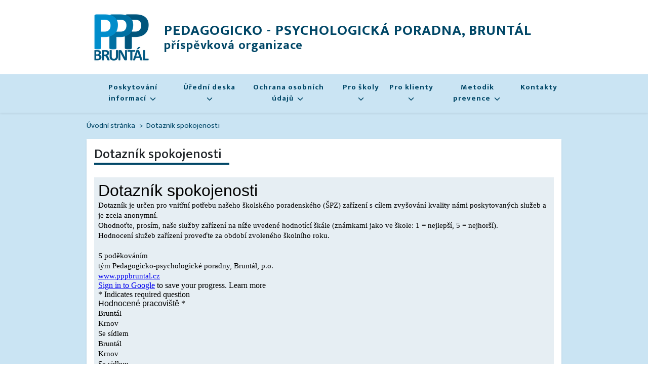

--- FILE ---
content_type: text/html; charset=UTF-8
request_url: https://www.pppbruntal.cz/dotaznik-spokojenosti
body_size: 2890
content:
<!DOCTYPE html>
<html lang="cs">
<head>
    <meta charset="UTF-8">
    <title>PPP Bruntál | Dotazník spokojenosti</title>
    <meta name="description" content="Pedagogicko - psychologická poradna, Bruntál, p.o. poskytuje psychologickou a speciálně-pedagogickou péči dětem, žákům, studentům, jejich zákonným zástupcům, kolám a školským zařízením.">
    <meta name="author" content="Jan Komárek">
    <meta name="viewport" content="width=device-width, initial-scale=1">
    <link href="https://www.pppbruntal.cz/themes/ppp/assets/css/style.css" rel="stylesheet">
</head>
<body>
<a class="skip-main" href="#main" >Přeskočit hlavní menu</a>

<!-- HEADER -->
<header>
    <div class="brand mb-3 mb-md-0 text-center text-md-start">
        <div class="container d-flex align-items-center flex-column flex-md-row">
            <a class="navbar-brand" href="https://www.pppbruntal.cz">
                <img src="https://www.pppbruntal.cz/storage/temp/public/c84/7bc/8f9/logo_pppbr__138.png" alt="Logo PEDAGOGICKO - PSYCHOLOGICKÁ PORADNA, BRUNTÁL" width="138" height="138" srcset="https://www.pppbruntal.cz/storage/temp/public/c84/7bc/8f9/logo_pppbr__138.png 138w" sizes="(max-width: 138px) 100vw, 138px">
            </a>
                            <div class="ppp-nadpis-1">PEDAGOGICKO - PSYCHOLOGICKÁ PORADNA, BRUNTÁL<br><span>příspěvková organizace</span></div>
                    </div>
    </div>
</header><!-- NAVBAR -->
<nav class="navbar sticky-top navbar-expand-lg navbar-light bg-light shadow-sm border-bottom">
    <div class="container">
        <button class="navbar-toggler text-primary" type="button" data-bs-toggle="collapse" data-bs-target="#navbarNav"
                aria-controls="navbarNav" aria-expanded="false" aria-label="Toggle navigation">
            <span class="navbar-toggler-icon text-primary"></span> Menu
        </button>
        <div class="collapse navbar-collapse" id="navbarNav">
            <ul class="navbar-nav w-100 d-flex justify-content-between align-items-center align-items-lg-start">
                                <li class="nav-item  dropdown">
                    <a class="nav-link dropdown-toggle" aria-haspopup="true" aria-expanded="false" data-bs-toggle="dropdown"  href="">
                        Poskytování informací

                                                <svg xmlns="http://www.w3.org/2000/svg" class="icon icon-tabler icon-tabler-chevron-down" width="18" height="18" viewBox="0 0 24 24" stroke-width="2" stroke="currentColor" fill="none" stroke-linecap="round" stroke-linejoin="round">
                            <path stroke="none" d="M0 0h24v24H0z" fill="none"></path>
                            <polyline points="6 9 12 15 18 9"></polyline>
                        </svg>
                                            </a>

                                        <ul class="dropdown-menu shadow-sm">
                                                <li><a class="dropdown-item " href="https://www.pppbruntal.cz/poskytovani-informaci/prohlaseni-o-pristupnosti">Prohlášení o přístupnosti</a></li>
                                                <li><a class="dropdown-item " href="https://www.pppbruntal.cz/poskytovani-informaci/zadosti-o-poskytnuti-informace">Žádost o poskytnutí informace</a></li>
                                                <li><a class="dropdown-item " href="https://www.pppbruntal.cz/poskytovani-informaci/prijimani-vyrizovani-stiznosti">Přijímání a vyřizování stížností</a></li>
                                                <li><a class="dropdown-item " href="https://www.pppbruntal.cz/poskytovani-informaci/vnitrni-rad">Vnitřní řád</a></li>
                                                <li><a class="dropdown-item " href="https://www.pppbruntal.cz/poskytovani-informaci/eticky-kodex">Etický kodex</a></li>
                                                <li><a class="dropdown-item " href="https://www.pppbruntal.cz/poskytovani-informaci/informovany-souhlas">Informovaný souhlas</a></li>
                                            </ul>
                                    </li>
                                <li class="nav-item  dropdown">
                    <a class="nav-link dropdown-toggle" aria-haspopup="true" aria-expanded="false" data-bs-toggle="dropdown"  href="">
                        Úřední deska

                                                <svg xmlns="http://www.w3.org/2000/svg" class="icon icon-tabler icon-tabler-chevron-down" width="18" height="18" viewBox="0 0 24 24" stroke-width="2" stroke="currentColor" fill="none" stroke-linecap="round" stroke-linejoin="round">
                            <path stroke="none" d="M0 0h24v24H0z" fill="none"></path>
                            <polyline points="6 9 12 15 18 9"></polyline>
                        </svg>
                                            </a>

                                        <ul class="dropdown-menu shadow-sm">
                                                <li><a class="dropdown-item " href="https://www.pppbruntal.cz/uredni-deska/povinne-zverejnovane-informace">Povinně zveřejnované informace</a></li>
                                                <li><a class="dropdown-item " href="https://www.pppbruntal.cz/vyberova-rizeni">Výběrová řízení</a></li>
                                                <li><a class="dropdown-item " href="https://www.pppbruntal.cz/uredni-deska/zprava-o-cinnosti">Zprávy o činnosti</a></li>
                                            </ul>
                                    </li>
                                <li class="nav-item  dropdown">
                    <a class="nav-link dropdown-toggle" aria-haspopup="true" aria-expanded="false" data-bs-toggle="dropdown"  href="">
                        Ochrana osobních údajů

                                                <svg xmlns="http://www.w3.org/2000/svg" class="icon icon-tabler icon-tabler-chevron-down" width="18" height="18" viewBox="0 0 24 24" stroke-width="2" stroke="currentColor" fill="none" stroke-linecap="round" stroke-linejoin="round">
                            <path stroke="none" d="M0 0h24v24H0z" fill="none"></path>
                            <polyline points="6 9 12 15 18 9"></polyline>
                        </svg>
                                            </a>

                                        <ul class="dropdown-menu shadow-sm">
                                                <li><a class="dropdown-item " href="https://www.pppbruntal.cz/ochrana-osobnich-udaju/informace-poskytovane-spravcem">Informace poskytované správcem</a></li>
                                            </ul>
                                    </li>
                                <li class="nav-item  dropdown">
                    <a class="nav-link dropdown-toggle" aria-haspopup="true" aria-expanded="false" data-bs-toggle="dropdown"  href="">
                        Pro školy

                                                <svg xmlns="http://www.w3.org/2000/svg" class="icon icon-tabler icon-tabler-chevron-down" width="18" height="18" viewBox="0 0 24 24" stroke-width="2" stroke="currentColor" fill="none" stroke-linecap="round" stroke-linejoin="round">
                            <path stroke="none" d="M0 0h24v24H0z" fill="none"></path>
                            <polyline points="6 9 12 15 18 9"></polyline>
                        </svg>
                                            </a>

                                        <ul class="dropdown-menu shadow-sm">
                                                <li><a class="dropdown-item " href="https://www.pppbruntal.cz/aktuality-pro-skoly">Aktuality pro školy</a></li>
                                                <li><a class="dropdown-item " href="https://www.pppbruntal.cz/informace-pro-skoly/dokumenty-formulare">Dokumenty (formuláře)</a></li>
                                                <li><a class="dropdown-item " href="https://www.pppbruntal.cz/informace-pro-skoly/vzdelavani-zaku-s-omj">Vzdělávání žáků s OMJ</a></li>
                                                <li><a class="dropdown-item " href="https://www.pppbruntal.cz/informace-pro-skoly/organizace-skolniho-roku">Organizace školního roku</a></li>
                                            </ul>
                                    </li>
                                <li class="nav-item  dropdown">
                    <a class="nav-link dropdown-toggle" aria-haspopup="true" aria-expanded="false" data-bs-toggle="dropdown"  href="">
                        Pro klienty

                                                <svg xmlns="http://www.w3.org/2000/svg" class="icon icon-tabler icon-tabler-chevron-down" width="18" height="18" viewBox="0 0 24 24" stroke-width="2" stroke="currentColor" fill="none" stroke-linecap="round" stroke-linejoin="round">
                            <path stroke="none" d="M0 0h24v24H0z" fill="none"></path>
                            <polyline points="6 9 12 15 18 9"></polyline>
                        </svg>
                                            </a>

                                        <ul class="dropdown-menu shadow-sm">
                                                <li><a class="dropdown-item " href="https://www.pppbruntal.cz/informace-pro-klienty/poskytovani-sluzeb">Poskytování služeb</a></li>
                                                <li><a class="dropdown-item " href="https://www.pppbruntal.cz/informace-pro-klienty/skolni-zralost">Školní zralost</a></li>
                                                <li><a class="dropdown-item " href="https://www.pppbruntal.cz/informace-pro-klienty/specialni-vzdelavaci-potreby">Speciální vzdělávací potřeby</a></li>
                                                <li><a class="dropdown-item " href="https://www.pppbruntal.cz/informace-pro-klienty/mimoradne-nadani">Mimořádné nadání</a></li>
                                                <li><a class="dropdown-item " href="https://www.pppbruntal.cz/informace-pro-klienty/porucha-pozornosti-aktivity">Porucha pozornosti a aktivity</a></li>
                                                <li><a class="dropdown-item " href="https://www.pppbruntal.cz/informace-pro-klienty/syndrom-can">Syndrom &quot;CAN&quot;</a></li>
                                                <li><a class="dropdown-item " href="https://www.pppbruntal.cz/informace-pro-klienty/syndrom-pas">Syndrom &quot;PAS&quot;</a></li>
                                            </ul>
                                    </li>
                                <li class="nav-item  dropdown">
                    <a class="nav-link dropdown-toggle" aria-haspopup="true" aria-expanded="false" data-bs-toggle="dropdown"  href="">
                        Metodik prevence

                                                <svg xmlns="http://www.w3.org/2000/svg" class="icon icon-tabler icon-tabler-chevron-down" width="18" height="18" viewBox="0 0 24 24" stroke-width="2" stroke="currentColor" fill="none" stroke-linecap="round" stroke-linejoin="round">
                            <path stroke="none" d="M0 0h24v24H0z" fill="none"></path>
                            <polyline points="6 9 12 15 18 9"></polyline>
                        </svg>
                                            </a>

                                        <ul class="dropdown-menu shadow-sm">
                                                <li><a class="dropdown-item " href="https://www.pppbruntal.cz/metodik-prevence/metodik-prevence2">Metodik prevence</a></li>
                                                <li><a class="dropdown-item " href="https://www.pppbruntal.cz/metodik-prevence/problem-zvany-sikana">Problém zvaný &quot;šikana&quot;</a></li>
                                            </ul>
                                    </li>
                                <li class="nav-item  ">
                    <a class="nav-link " aria-haspopup="true" aria-expanded="false"  href="https://www.pppbruntal.cz/kontakty">
                        Kontakty

                                            </a>

                                    </li>
                            </ul>
        </div>
    </div>
</nav>
<!-- MAIN -->
<div class="bg-light" id="main" tabindex="-1">
    <section class="container">
        <div class="row">
            <div class="col">
                <nav aria-label="breadcrumb">
                    <ol class="breadcrumb my-3">
                        <li class="breadcrumb-item"><a href="https://www.pppbruntal.cz">Úvodní stránka</a></li>
                        <li class="breadcrumb-item active" aria-current="page">Dotazník spokojenosti</li>
                    </ol>
                </nav>
            </div>
        </div>
        <div class="row">
            <!--  MAIN CONTENT  -->
            <main class="col-12">
                <div class="card shadow-sm h-100">
                    <div class="card-body">
                        <h1 class="heading heading-blue">Dotazník spokojenosti</h1>
                        <iframe src="https://docs.google.com/forms/d/e/1FAIpQLSdTm07C4Rys8x_-YO2hxQAVqM414TWXAgjwSgF5j0AEb-DYWg/viewform" width="100%"  height="4300px"></iframe>
                    </div>
                </div>
            </main>
        </div>
    </section>
</div>
<!-- FOOTER -->
<footer class="bg-light pt-5">
    <section class="bg-white py-5 shadow-sm">
        <div class="container">
            <div class="row">
                <div class="col-12">
                    <h2 class="heading heading-blue">Kontakt</h2>
                    <div class="row">
                        <div class="col-12 col-md-4">
                            <h3>Bruntál (ředitelství)</h3>
                            <ul class="contact-list mb-4">
                                <li>Telefon: <span>+420 554 717 737</span></li>
                                <li>E-mail: <span><a href="mailto:info@pppbruntal.cz">info@pppbruntal.cz</a></span></li>
                                <li>ID DS: <span>585jqap</span></li>
                                <li class="mt-3">
                                    Krnovská 998/9<br>792 01 Bruntál
                                </li>
                            </ul>
                        </div>
                        <div class="col-12 col-md-4">
                            <h3>Krnov (odloučené pracoviště)</h3>
                            <ul class="contact-list">
                                <li>Telefon: <span>+420 554 612 395</span></li>
                                <li>E-mail: <span><a href="mailto:krnov@pppbruntal.cz">krnov@pppbruntal.cz</a></span></li>
                                <li class="mt-3">
                                    Soukenická 137/27<br>794 01 Krnov
                                </li>
                            </ul>
                        </div>
                        <div class="col-6 col-md-3 text-center">
                                <a class="ppp-logo" target="_blank" href="http://www.silnepracoviste.cz/"><img alt="Logo Silné pracoviště" class="w-100 " src="https://www.pppbruntal.cz/storage/temp/public/929/857/730/logo_cs__284.png" srcset="https://www.pppbruntal.cz/storage/temp/public/929/857/730/logo_cs__284.png 284w" sizes="(max-width: 284px) 100vw, 284px"></a>
                        </div>
                    </div>

                </div>
            </div>
        </div>
    </section>
    <div class="text-center py-3 copyright">
        <span class="mb-0">© 2021 PEDAGOGICKO - PSYCHOLOGICKÁ PORADNA, BRUNTÁL, P.O.</span>
    </div>
</footer>
<script src="https://www.pppbruntal.cz/themes/ppp/assets/js/bootstrap.min.js"></script>
<script src="https://www.pppbruntal.cz/themes/ppp/assets/js/script.js"></script>
</body>
</html>

--- FILE ---
content_type: application/javascript
request_url: https://www.pppbruntal.cz/themes/ppp/assets/js/script.js
body_size: 272
content:
(function () {
    let x = document.querySelectorAll("[data-font-size]");
    let y = document.documentElement.classList

    function set_font_size(size) {
        [].forEach.call(x, function (e) {
            e.classList.remove("active");
        })

        localStorage.setItem('font-size', size);

        if(document.querySelector('[data-font-size="' + size + '"]')){
            document.querySelector('[data-font-size="' + size + '"]').classList.add("active")
        }

        switch (size) {
            case "normal":
                y.remove("font-size-large")
                y.remove("font-size-medium")
                break;
            case "medium":
                y.remove("font-size-large")
                y.add("font-size-medium")
                break;
            case "large":
                y.add("font-size-large")
                y.remove("font-size-medium")
                break;
        }

    }

    let font_size = localStorage.getItem("font-size")
    if (font_size) {
        set_font_size(font_size)
    }

    [].forEach.call(x, function (e) {
        e.addEventListener("click", function () {
            set_font_size(e.dataset.fontSize)
        })
        e.addEventListener("keypress", function (t) {
            "Enter" === t.key && set_font_size(e.dataset.fontSize)
        })
    })
})();

